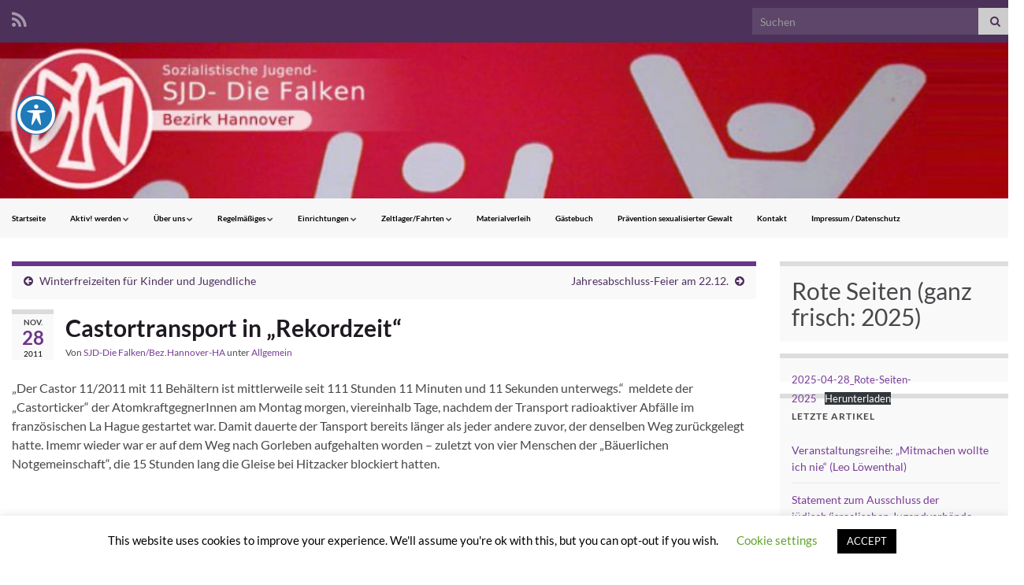

--- FILE ---
content_type: text/html; charset=UTF-8
request_url: https://www.falken-hannover.de/castortransport-in-rekordzeit/
body_size: 16919
content:
<!DOCTYPE html><!--[if IE 7]>
<html class="ie ie7" lang="de" prefix="og: http://ogp.me/ns#">
<![endif]-->
<!--[if IE 8]>
<html class="ie ie8" lang="de" prefix="og: http://ogp.me/ns#">
<![endif]-->
<!--[if !(IE 7) & !(IE 8)]><!-->
<html lang="de" prefix="og: http://ogp.me/ns#">
<!--<![endif]-->
<head>
<meta charset="UTF-8">
<meta http-equiv="X-UA-Compatible" content="IE=edge">
<meta name="viewport" content="width=device-width, initial-scale=1">
<title>Castortransport in &#8222;Rekordzeit&#8220; &#8211; Die Falken Hannover. Sozialistische Jugend Deutschland</title>
<meta name='robots' content='max-image-preview:large' />
<style>img:is([sizes="auto" i], [sizes^="auto," i]) { contain-intrinsic-size: 3000px 1500px }</style>
<link rel='dns-prefetch' href='//fonts.googleapis.com' />
<script type="text/javascript">
/* <![CDATA[ */
window._wpemojiSettings = {"baseUrl":"https:\/\/s.w.org\/images\/core\/emoji\/16.0.1\/72x72\/","ext":".png","svgUrl":"https:\/\/s.w.org\/images\/core\/emoji\/16.0.1\/svg\/","svgExt":".svg","source":{"concatemoji":"https:\/\/www.falken-hannover.de\/wp-includes\/js\/wp-emoji-release.min.js?ver=6.8.3"}};
/*! This file is auto-generated */
!function(s,n){var o,i,e;function c(e){try{var t={supportTests:e,timestamp:(new Date).valueOf()};sessionStorage.setItem(o,JSON.stringify(t))}catch(e){}}function p(e,t,n){e.clearRect(0,0,e.canvas.width,e.canvas.height),e.fillText(t,0,0);var t=new Uint32Array(e.getImageData(0,0,e.canvas.width,e.canvas.height).data),a=(e.clearRect(0,0,e.canvas.width,e.canvas.height),e.fillText(n,0,0),new Uint32Array(e.getImageData(0,0,e.canvas.width,e.canvas.height).data));return t.every(function(e,t){return e===a[t]})}function u(e,t){e.clearRect(0,0,e.canvas.width,e.canvas.height),e.fillText(t,0,0);for(var n=e.getImageData(16,16,1,1),a=0;a<n.data.length;a++)if(0!==n.data[a])return!1;return!0}function f(e,t,n,a){switch(t){case"flag":return n(e,"\ud83c\udff3\ufe0f\u200d\u26a7\ufe0f","\ud83c\udff3\ufe0f\u200b\u26a7\ufe0f")?!1:!n(e,"\ud83c\udde8\ud83c\uddf6","\ud83c\udde8\u200b\ud83c\uddf6")&&!n(e,"\ud83c\udff4\udb40\udc67\udb40\udc62\udb40\udc65\udb40\udc6e\udb40\udc67\udb40\udc7f","\ud83c\udff4\u200b\udb40\udc67\u200b\udb40\udc62\u200b\udb40\udc65\u200b\udb40\udc6e\u200b\udb40\udc67\u200b\udb40\udc7f");case"emoji":return!a(e,"\ud83e\udedf")}return!1}function g(e,t,n,a){var r="undefined"!=typeof WorkerGlobalScope&&self instanceof WorkerGlobalScope?new OffscreenCanvas(300,150):s.createElement("canvas"),o=r.getContext("2d",{willReadFrequently:!0}),i=(o.textBaseline="top",o.font="600 32px Arial",{});return e.forEach(function(e){i[e]=t(o,e,n,a)}),i}function t(e){var t=s.createElement("script");t.src=e,t.defer=!0,s.head.appendChild(t)}"undefined"!=typeof Promise&&(o="wpEmojiSettingsSupports",i=["flag","emoji"],n.supports={everything:!0,everythingExceptFlag:!0},e=new Promise(function(e){s.addEventListener("DOMContentLoaded",e,{once:!0})}),new Promise(function(t){var n=function(){try{var e=JSON.parse(sessionStorage.getItem(o));if("object"==typeof e&&"number"==typeof e.timestamp&&(new Date).valueOf()<e.timestamp+604800&&"object"==typeof e.supportTests)return e.supportTests}catch(e){}return null}();if(!n){if("undefined"!=typeof Worker&&"undefined"!=typeof OffscreenCanvas&&"undefined"!=typeof URL&&URL.createObjectURL&&"undefined"!=typeof Blob)try{var e="postMessage("+g.toString()+"("+[JSON.stringify(i),f.toString(),p.toString(),u.toString()].join(",")+"));",a=new Blob([e],{type:"text/javascript"}),r=new Worker(URL.createObjectURL(a),{name:"wpTestEmojiSupports"});return void(r.onmessage=function(e){c(n=e.data),r.terminate(),t(n)})}catch(e){}c(n=g(i,f,p,u))}t(n)}).then(function(e){for(var t in e)n.supports[t]=e[t],n.supports.everything=n.supports.everything&&n.supports[t],"flag"!==t&&(n.supports.everythingExceptFlag=n.supports.everythingExceptFlag&&n.supports[t]);n.supports.everythingExceptFlag=n.supports.everythingExceptFlag&&!n.supports.flag,n.DOMReady=!1,n.readyCallback=function(){n.DOMReady=!0}}).then(function(){return e}).then(function(){var e;n.supports.everything||(n.readyCallback(),(e=n.source||{}).concatemoji?t(e.concatemoji):e.wpemoji&&e.twemoji&&(t(e.twemoji),t(e.wpemoji)))}))}((window,document),window._wpemojiSettings);
/* ]]> */
</script>
<style id='wp-emoji-styles-inline-css' type='text/css'>
img.wp-smiley, img.emoji {
display: inline !important;
border: none !important;
box-shadow: none !important;
height: 1em !important;
width: 1em !important;
margin: 0 0.07em !important;
vertical-align: -0.1em !important;
background: none !important;
padding: 0 !important;
}
</style>
<!-- <link rel='stylesheet' id='wp-block-library-css' href='https://www.falken-hannover.de/wp-includes/css/dist/block-library/style.min.css?ver=6.8.3' type='text/css' media='all' /> -->
<link rel="stylesheet" type="text/css" href="//www.falken-hannover.de/wp-content/cache/wpfc-minified/8yz5ocye/abat2.css" media="all"/>
<style id='classic-theme-styles-inline-css' type='text/css'>
/*! This file is auto-generated */
.wp-block-button__link{color:#fff;background-color:#32373c;border-radius:9999px;box-shadow:none;text-decoration:none;padding:calc(.667em + 2px) calc(1.333em + 2px);font-size:1.125em}.wp-block-file__button{background:#32373c;color:#fff;text-decoration:none}
</style>
<style id='powerpress-player-block-style-inline-css' type='text/css'>
</style>
<style id='global-styles-inline-css' type='text/css'>
:root{--wp--preset--aspect-ratio--square: 1;--wp--preset--aspect-ratio--4-3: 4/3;--wp--preset--aspect-ratio--3-4: 3/4;--wp--preset--aspect-ratio--3-2: 3/2;--wp--preset--aspect-ratio--2-3: 2/3;--wp--preset--aspect-ratio--16-9: 16/9;--wp--preset--aspect-ratio--9-16: 9/16;--wp--preset--color--black: #000000;--wp--preset--color--cyan-bluish-gray: #abb8c3;--wp--preset--color--white: #ffffff;--wp--preset--color--pale-pink: #f78da7;--wp--preset--color--vivid-red: #cf2e2e;--wp--preset--color--luminous-vivid-orange: #ff6900;--wp--preset--color--luminous-vivid-amber: #fcb900;--wp--preset--color--light-green-cyan: #7bdcb5;--wp--preset--color--vivid-green-cyan: #00d084;--wp--preset--color--pale-cyan-blue: #8ed1fc;--wp--preset--color--vivid-cyan-blue: #0693e3;--wp--preset--color--vivid-purple: #9b51e0;--wp--preset--gradient--vivid-cyan-blue-to-vivid-purple: linear-gradient(135deg,rgba(6,147,227,1) 0%,rgb(155,81,224) 100%);--wp--preset--gradient--light-green-cyan-to-vivid-green-cyan: linear-gradient(135deg,rgb(122,220,180) 0%,rgb(0,208,130) 100%);--wp--preset--gradient--luminous-vivid-amber-to-luminous-vivid-orange: linear-gradient(135deg,rgba(252,185,0,1) 0%,rgba(255,105,0,1) 100%);--wp--preset--gradient--luminous-vivid-orange-to-vivid-red: linear-gradient(135deg,rgba(255,105,0,1) 0%,rgb(207,46,46) 100%);--wp--preset--gradient--very-light-gray-to-cyan-bluish-gray: linear-gradient(135deg,rgb(238,238,238) 0%,rgb(169,184,195) 100%);--wp--preset--gradient--cool-to-warm-spectrum: linear-gradient(135deg,rgb(74,234,220) 0%,rgb(151,120,209) 20%,rgb(207,42,186) 40%,rgb(238,44,130) 60%,rgb(251,105,98) 80%,rgb(254,248,76) 100%);--wp--preset--gradient--blush-light-purple: linear-gradient(135deg,rgb(255,206,236) 0%,rgb(152,150,240) 100%);--wp--preset--gradient--blush-bordeaux: linear-gradient(135deg,rgb(254,205,165) 0%,rgb(254,45,45) 50%,rgb(107,0,62) 100%);--wp--preset--gradient--luminous-dusk: linear-gradient(135deg,rgb(255,203,112) 0%,rgb(199,81,192) 50%,rgb(65,88,208) 100%);--wp--preset--gradient--pale-ocean: linear-gradient(135deg,rgb(255,245,203) 0%,rgb(182,227,212) 50%,rgb(51,167,181) 100%);--wp--preset--gradient--electric-grass: linear-gradient(135deg,rgb(202,248,128) 0%,rgb(113,206,126) 100%);--wp--preset--gradient--midnight: linear-gradient(135deg,rgb(2,3,129) 0%,rgb(40,116,252) 100%);--wp--preset--font-size--small: 14px;--wp--preset--font-size--medium: 20px;--wp--preset--font-size--large: 20px;--wp--preset--font-size--x-large: 42px;--wp--preset--font-size--tiny: 10px;--wp--preset--font-size--regular: 16px;--wp--preset--font-size--larger: 26px;--wp--preset--spacing--20: 0.44rem;--wp--preset--spacing--30: 0.67rem;--wp--preset--spacing--40: 1rem;--wp--preset--spacing--50: 1.5rem;--wp--preset--spacing--60: 2.25rem;--wp--preset--spacing--70: 3.38rem;--wp--preset--spacing--80: 5.06rem;--wp--preset--shadow--natural: 6px 6px 9px rgba(0, 0, 0, 0.2);--wp--preset--shadow--deep: 12px 12px 50px rgba(0, 0, 0, 0.4);--wp--preset--shadow--sharp: 6px 6px 0px rgba(0, 0, 0, 0.2);--wp--preset--shadow--outlined: 6px 6px 0px -3px rgba(255, 255, 255, 1), 6px 6px rgba(0, 0, 0, 1);--wp--preset--shadow--crisp: 6px 6px 0px rgba(0, 0, 0, 1);}:where(.is-layout-flex){gap: 0.5em;}:where(.is-layout-grid){gap: 0.5em;}body .is-layout-flex{display: flex;}.is-layout-flex{flex-wrap: wrap;align-items: center;}.is-layout-flex > :is(*, div){margin: 0;}body .is-layout-grid{display: grid;}.is-layout-grid > :is(*, div){margin: 0;}:where(.wp-block-columns.is-layout-flex){gap: 2em;}:where(.wp-block-columns.is-layout-grid){gap: 2em;}:where(.wp-block-post-template.is-layout-flex){gap: 1.25em;}:where(.wp-block-post-template.is-layout-grid){gap: 1.25em;}.has-black-color{color: var(--wp--preset--color--black) !important;}.has-cyan-bluish-gray-color{color: var(--wp--preset--color--cyan-bluish-gray) !important;}.has-white-color{color: var(--wp--preset--color--white) !important;}.has-pale-pink-color{color: var(--wp--preset--color--pale-pink) !important;}.has-vivid-red-color{color: var(--wp--preset--color--vivid-red) !important;}.has-luminous-vivid-orange-color{color: var(--wp--preset--color--luminous-vivid-orange) !important;}.has-luminous-vivid-amber-color{color: var(--wp--preset--color--luminous-vivid-amber) !important;}.has-light-green-cyan-color{color: var(--wp--preset--color--light-green-cyan) !important;}.has-vivid-green-cyan-color{color: var(--wp--preset--color--vivid-green-cyan) !important;}.has-pale-cyan-blue-color{color: var(--wp--preset--color--pale-cyan-blue) !important;}.has-vivid-cyan-blue-color{color: var(--wp--preset--color--vivid-cyan-blue) !important;}.has-vivid-purple-color{color: var(--wp--preset--color--vivid-purple) !important;}.has-black-background-color{background-color: var(--wp--preset--color--black) !important;}.has-cyan-bluish-gray-background-color{background-color: var(--wp--preset--color--cyan-bluish-gray) !important;}.has-white-background-color{background-color: var(--wp--preset--color--white) !important;}.has-pale-pink-background-color{background-color: var(--wp--preset--color--pale-pink) !important;}.has-vivid-red-background-color{background-color: var(--wp--preset--color--vivid-red) !important;}.has-luminous-vivid-orange-background-color{background-color: var(--wp--preset--color--luminous-vivid-orange) !important;}.has-luminous-vivid-amber-background-color{background-color: var(--wp--preset--color--luminous-vivid-amber) !important;}.has-light-green-cyan-background-color{background-color: var(--wp--preset--color--light-green-cyan) !important;}.has-vivid-green-cyan-background-color{background-color: var(--wp--preset--color--vivid-green-cyan) !important;}.has-pale-cyan-blue-background-color{background-color: var(--wp--preset--color--pale-cyan-blue) !important;}.has-vivid-cyan-blue-background-color{background-color: var(--wp--preset--color--vivid-cyan-blue) !important;}.has-vivid-purple-background-color{background-color: var(--wp--preset--color--vivid-purple) !important;}.has-black-border-color{border-color: var(--wp--preset--color--black) !important;}.has-cyan-bluish-gray-border-color{border-color: var(--wp--preset--color--cyan-bluish-gray) !important;}.has-white-border-color{border-color: var(--wp--preset--color--white) !important;}.has-pale-pink-border-color{border-color: var(--wp--preset--color--pale-pink) !important;}.has-vivid-red-border-color{border-color: var(--wp--preset--color--vivid-red) !important;}.has-luminous-vivid-orange-border-color{border-color: var(--wp--preset--color--luminous-vivid-orange) !important;}.has-luminous-vivid-amber-border-color{border-color: var(--wp--preset--color--luminous-vivid-amber) !important;}.has-light-green-cyan-border-color{border-color: var(--wp--preset--color--light-green-cyan) !important;}.has-vivid-green-cyan-border-color{border-color: var(--wp--preset--color--vivid-green-cyan) !important;}.has-pale-cyan-blue-border-color{border-color: var(--wp--preset--color--pale-cyan-blue) !important;}.has-vivid-cyan-blue-border-color{border-color: var(--wp--preset--color--vivid-cyan-blue) !important;}.has-vivid-purple-border-color{border-color: var(--wp--preset--color--vivid-purple) !important;}.has-vivid-cyan-blue-to-vivid-purple-gradient-background{background: var(--wp--preset--gradient--vivid-cyan-blue-to-vivid-purple) !important;}.has-light-green-cyan-to-vivid-green-cyan-gradient-background{background: var(--wp--preset--gradient--light-green-cyan-to-vivid-green-cyan) !important;}.has-luminous-vivid-amber-to-luminous-vivid-orange-gradient-background{background: var(--wp--preset--gradient--luminous-vivid-amber-to-luminous-vivid-orange) !important;}.has-luminous-vivid-orange-to-vivid-red-gradient-background{background: var(--wp--preset--gradient--luminous-vivid-orange-to-vivid-red) !important;}.has-very-light-gray-to-cyan-bluish-gray-gradient-background{background: var(--wp--preset--gradient--very-light-gray-to-cyan-bluish-gray) !important;}.has-cool-to-warm-spectrum-gradient-background{background: var(--wp--preset--gradient--cool-to-warm-spectrum) !important;}.has-blush-light-purple-gradient-background{background: var(--wp--preset--gradient--blush-light-purple) !important;}.has-blush-bordeaux-gradient-background{background: var(--wp--preset--gradient--blush-bordeaux) !important;}.has-luminous-dusk-gradient-background{background: var(--wp--preset--gradient--luminous-dusk) !important;}.has-pale-ocean-gradient-background{background: var(--wp--preset--gradient--pale-ocean) !important;}.has-electric-grass-gradient-background{background: var(--wp--preset--gradient--electric-grass) !important;}.has-midnight-gradient-background{background: var(--wp--preset--gradient--midnight) !important;}.has-small-font-size{font-size: var(--wp--preset--font-size--small) !important;}.has-medium-font-size{font-size: var(--wp--preset--font-size--medium) !important;}.has-large-font-size{font-size: var(--wp--preset--font-size--large) !important;}.has-x-large-font-size{font-size: var(--wp--preset--font-size--x-large) !important;}
:where(.wp-block-post-template.is-layout-flex){gap: 1.25em;}:where(.wp-block-post-template.is-layout-grid){gap: 1.25em;}
:where(.wp-block-columns.is-layout-flex){gap: 2em;}:where(.wp-block-columns.is-layout-grid){gap: 2em;}
:root :where(.wp-block-pullquote){font-size: 1.5em;line-height: 1.6;}
</style>
<!-- <link rel='stylesheet' id='acwp-main-css-css' href='https://www.falken-hannover.de/wp-content/plugins/accessible-poetry/assets/css/main.css?ver=6.8.3' type='text/css' media='all' /> -->
<link rel="stylesheet" type="text/css" href="//www.falken-hannover.de/wp-content/cache/wpfc-minified/pfxdje2/abat2.css" media="all"/>
<link rel='stylesheet' id='acwp-mdi-css' href='https://fonts.googleapis.com/icon?family=Material+Icons&#038;ver=6.8.3' type='text/css' media='all' />
<!-- <link rel='stylesheet' id='cookie-law-info-css' href='https://www.falken-hannover.de/wp-content/plugins/cookie-law-info/legacy/public/css/cookie-law-info-public.css?ver=3.3.6' type='text/css' media='all' /> -->
<!-- <link rel='stylesheet' id='cookie-law-info-gdpr-css' href='https://www.falken-hannover.de/wp-content/plugins/cookie-law-info/legacy/public/css/cookie-law-info-gdpr.css?ver=3.3.6' type='text/css' media='all' /> -->
<!-- <link rel='stylesheet' id='bootstrap-css' href='https://www.falken-hannover.de/wp-content/themes/graphene/bootstrap/css/bootstrap.min.css?ver=6.8.3' type='text/css' media='all' /> -->
<!-- <link rel='stylesheet' id='font-awesome-css' href='https://www.falken-hannover.de/wp-content/themes/graphene/fonts/font-awesome/css/font-awesome.min.css?ver=6.8.3' type='text/css' media='all' /> -->
<link rel="stylesheet" type="text/css" href="//www.falken-hannover.de/wp-content/cache/wpfc-minified/kayfevmv/abat2.css" media="all"/>
<!-- <link rel='stylesheet' id='graphene-css' href='https://www.falken-hannover.de/wp-content/themes/graphene/style.css?ver=2.9.4' type='text/css' media='screen' /> -->
<link rel="stylesheet" type="text/css" href="//www.falken-hannover.de/wp-content/cache/wpfc-minified/9hnl1q0b/abat2.css" media="screen"/>
<!-- <link rel='stylesheet' id='graphene-responsive-css' href='https://www.falken-hannover.de/wp-content/themes/graphene/responsive.css?ver=2.9.4' type='text/css' media='all' /> -->
<!-- <link rel='stylesheet' id='graphene-blocks-css' href='https://www.falken-hannover.de/wp-content/themes/graphene/blocks.css?ver=2.9.4' type='text/css' media='all' /> -->
<link rel="stylesheet" type="text/css" href="//www.falken-hannover.de/wp-content/cache/wpfc-minified/q8gskj73/abat2.css" media="all"/>
<script type="text/javascript" src="https://www.falken-hannover.de/wp-includes/js/jquery/jquery.min.js?ver=3.7.1" id="jquery-core-js"></script>
<script type="text/javascript" src="https://www.falken-hannover.de/wp-includes/js/jquery/jquery-migrate.min.js?ver=3.4.1" id="jquery-migrate-js"></script>
<script type="text/javascript" id="cookie-law-info-js-extra">
/* <![CDATA[ */
var Cli_Data = {"nn_cookie_ids":[],"cookielist":[],"non_necessary_cookies":[],"ccpaEnabled":"","ccpaRegionBased":"","ccpaBarEnabled":"","strictlyEnabled":["necessary","obligatoire"],"ccpaType":"gdpr","js_blocking":"","custom_integration":"","triggerDomRefresh":"","secure_cookies":""};
var cli_cookiebar_settings = {"animate_speed_hide":"500","animate_speed_show":"500","background":"#FFF","border":"#b1a6a6c2","border_on":"","button_1_button_colour":"#000","button_1_button_hover":"#000000","button_1_link_colour":"#fff","button_1_as_button":"1","button_1_new_win":"","button_2_button_colour":"#333","button_2_button_hover":"#292929","button_2_link_colour":"#444","button_2_as_button":"","button_2_hidebar":"","button_3_button_colour":"#000","button_3_button_hover":"#000000","button_3_link_colour":"#fff","button_3_as_button":"1","button_3_new_win":"","button_4_button_colour":"#000","button_4_button_hover":"#000000","button_4_link_colour":"#62a329","button_4_as_button":"","button_7_button_colour":"#61a229","button_7_button_hover":"#4e8221","button_7_link_colour":"#fff","button_7_as_button":"1","button_7_new_win":"","font_family":"inherit","header_fix":"","notify_animate_hide":"1","notify_animate_show":"","notify_div_id":"#cookie-law-info-bar","notify_position_horizontal":"right","notify_position_vertical":"bottom","scroll_close":"","scroll_close_reload":"","accept_close_reload":"","reject_close_reload":"","showagain_tab":"1","showagain_background":"#fff","showagain_border":"#000","showagain_div_id":"#cookie-law-info-again","showagain_x_position":"100px","text":"#000","show_once_yn":"","show_once":"10000","logging_on":"","as_popup":"","popup_overlay":"1","bar_heading_text":"","cookie_bar_as":"banner","popup_showagain_position":"bottom-right","widget_position":"left"};
var log_object = {"ajax_url":"https:\/\/www.falken-hannover.de\/wp-admin\/admin-ajax.php"};
/* ]]> */
</script>
<script type="text/javascript" src="https://www.falken-hannover.de/wp-content/plugins/cookie-law-info/legacy/public/js/cookie-law-info-public.js?ver=3.3.6" id="cookie-law-info-js"></script>
<script type="text/javascript" src="https://www.falken-hannover.de/wp-content/themes/graphene/bootstrap/js/bootstrap.min.js?ver=2.9.4" id="bootstrap-js"></script>
<script type="text/javascript" src="https://www.falken-hannover.de/wp-content/themes/graphene/js/bootstrap-hover-dropdown/bootstrap-hover-dropdown.min.js?ver=2.9.4" id="bootstrap-hover-dropdown-js"></script>
<script type="text/javascript" src="https://www.falken-hannover.de/wp-content/themes/graphene/js/bootstrap-submenu/bootstrap-submenu.min.js?ver=2.9.4" id="bootstrap-submenu-js"></script>
<script type="text/javascript" src="https://www.falken-hannover.de/wp-content/themes/graphene/js/jquery.infinitescroll.min.js?ver=2.9.4" id="infinite-scroll-js"></script>
<script type="text/javascript" id="graphene-js-extra">
/* <![CDATA[ */
var grapheneJS = {"siteurl":"https:\/\/www.falken-hannover.de","ajaxurl":"https:\/\/www.falken-hannover.de\/wp-admin\/admin-ajax.php","templateUrl":"https:\/\/www.falken-hannover.de\/wp-content\/themes\/graphene","isSingular":"1","enableStickyMenu":"","shouldShowComments":"1","commentsOrder":"newest","sliderDisable":"","sliderInterval":"7000","infScrollBtnLbl":"Mehr laden","infScrollOn":"","infScrollCommentsOn":"","totalPosts":"1","postsPerPage":"10","isPageNavi":"","infScrollMsgText":"Rufe window.grapheneInfScrollItemsPerPage weiteren Beitrag von window.grapheneInfScrollItemsLeft ab ...","infScrollMsgTextPlural":"Rufe window.grapheneInfScrollItemsPerPage weitere Beitr\u00e4ge von window.grapheneInfScrollItemsLeft ab ...","infScrollFinishedText":"Alles geladen!","commentsPerPage":"50","totalComments":"0","infScrollCommentsMsg":"Lade window.grapheneInfScrollCommentsPerPage von window.grapheneInfScrollCommentsLeft Kommentaren.","infScrollCommentsMsgPlural":"Lade window.grapheneInfScrollCommentsPerPage von window.grapheneInfScrollCommentsLeft Kommentaren.","infScrollCommentsFinishedMsg":"Alle Kommentare geladen!","disableLiveSearch":"1","txtNoResult":"Es wurde kein Ergebnis gefunden.","isMasonry":""};
/* ]]> */
</script>
<script type="text/javascript" src="https://www.falken-hannover.de/wp-content/themes/graphene/js/graphene.js?ver=2.9.4" id="graphene-js"></script>
<link rel="https://api.w.org/" href="https://www.falken-hannover.de/wp-json/" /><link rel="alternate" title="JSON" type="application/json" href="https://www.falken-hannover.de/wp-json/wp/v2/posts/1325" /><link rel="EditURI" type="application/rsd+xml" title="RSD" href="https://www.falken-hannover.de/xmlrpc.php?rsd" />
<meta name="generator" content="WordPress 6.8.3" />
<link rel="canonical" href="https://www.falken-hannover.de/castortransport-in-rekordzeit/" />
<link rel='shortlink' href='https://www.falken-hannover.de/?p=1325' />
<link rel="alternate" title="oEmbed (JSON)" type="application/json+oembed" href="https://www.falken-hannover.de/wp-json/oembed/1.0/embed?url=https%3A%2F%2Fwww.falken-hannover.de%2Fcastortransport-in-rekordzeit%2F" />
<link rel="alternate" title="oEmbed (XML)" type="text/xml+oembed" href="https://www.falken-hannover.de/wp-json/oembed/1.0/embed?url=https%3A%2F%2Fwww.falken-hannover.de%2Fcastortransport-in-rekordzeit%2F&#038;format=xml" />
<script type="text/javascript"><!--
function powerpress_pinw(pinw_url){window.open(pinw_url, 'PowerPressPlayer','toolbar=0,status=0,resizable=1,width=460,height=320');	return false;}
//-->
// tabnab protection
window.addEventListener('load', function () {
// make all links have rel="noopener noreferrer"
document.querySelectorAll('a[target="_blank"]').forEach(link => {
link.setAttribute('rel', 'noopener noreferrer');
});
});
</script>
<style type="text/css">
@font-face{ font-family: 'Lato'; font-style: normal; font-weight: 400; src: local('Lato Regular'), local('Lato-Regular'), url(https://www.falken-hannover.de/wp-content/themes/graphene/fonts/Lato/Lato-Regular.woff2) format('woff2'); unicode-range: U+0000-00FF, U+0131, U+0152-0153, U+02BB-02BC, U+02C6, U+02DA, U+02DC, U+2000-206F, U+2074, U+20AC, U+2122, U+2191, U+2193, U+2212, U+2215, U+FEFF, U+FFFD; font-display: swap; }@font-face{ font-family: 'Lato'; font-style: italic; font-weight: 400; src: local('Lato Italic'), local('Lato-Italic'), url(https://www.falken-hannover.de/wp-content/themes/graphene/fonts/Lato/Lato-Italic.woff2) format('woff2'); unicode-range: U+0000-00FF, U+0131, U+0152-0153, U+02BB-02BC, U+02C6, U+02DA, U+02DC, U+2000-206F, U+2074, U+20AC, U+2122, U+2191, U+2193, U+2212, U+2215, U+FEFF, U+FFFD; font-display: swap; }@font-face{ font-family: 'Lato'; font-style: normal; font-weight: 700; src: local('Lato Bold'), local('Lato-Bold'), url(https://www.falken-hannover.de/wp-content/themes/graphene/fonts/Lato/Lato-Bold.woff2) format('woff2'); unicode-range: U+0000-00FF, U+0131, U+0152-0153, U+02BB-02BC, U+02C6, U+02DA, U+02DC, U+2000-206F, U+2074, U+20AC, U+2122, U+2191, U+2193, U+2212, U+2215, U+FEFF, U+FFFD; font-display: swap; }@font-face{ font-family: 'Lato'; font-style: italic; font-weight: 700; src: local('Lato Bold Italic'), local('Lato-Bold-Italic'), url(https://www.falken-hannover.de/wp-content/themes/graphene/fonts/Lato/Lato-BoldItalic.woff2) format('woff2'); unicode-range: U+0000-00FF, U+0131, U+0152-0153, U+02BB-02BC, U+02C6, U+02DA, U+02DC, U+2000-206F, U+2074, U+20AC, U+2122, U+2191, U+2193, U+2212, U+2215, U+FEFF, U+FFFD; font-display: swap; }
</style>
<style type="text/css">
.navbar {background: #f7f7f7} @media only screen and (max-width: 768px){ #mega-menu-wrap-Header-Menu .mega-menu-toggle + #mega-menu-Header-Menu {background: #f7f7f7} }.navbar-inverse .nav > li > a, #mega-menu-wrap-Header-Menu #mega-menu-Header-Menu > li.mega-menu-item > a.mega-menu-link, .navbar #top_search .searchform input {color: #333333}.navbar #header-menu-wrap .nav li:focus, .navbar #header-menu-wrap .nav li:hover, .navbar #header-menu-wrap .nav li.current-menu-item, .navbar #header-menu-wrap .nav li.current-menu-ancestor, .navbar #header-menu-wrap .dropdown-menu li, .navbar #header-menu-wrap .dropdown-menu > li > a:focus, .navbar #header-menu-wrap .dropdown-menu > li > a:hover, .navbar #header-menu-wrap .dropdown-menu > .active > a, .navbar #header-menu-wrap .dropdown-menu > .active > a:focus, .navbar #header-menu-wrap .dropdown-menu > .active > a:hover, .navbar #header-menu-wrap .navbar-nav>.open>a, .navbar #header-menu-wrap .navbar-nav>.open>a:focus, .navbar #header-menu-wrap .navbar-nav>.open>a:hover, .navbar .navbar-nav>.active>a, .navbar .navbar-nav>.active>a:focus, .navbar .navbar-nav>.active>a:hover, #header-menu-wrap #mega-menu-wrap-Header-Menu #mega-menu-Header-Menu li.mega-current-menu-item, #header-menu-wrap #mega-menu-wrap-Header-Menu #mega-menu-Header-Menu > li.mega-menu-item > a.mega-menu-link:hover, #header-menu-wrap #mega-menu-wrap-Header-Menu #mega-menu-Header-Menu > li.mega-toggle-on > a.mega-menu-link, #header-menu-wrap #mega-menu-wrap-Header-Menu #mega-menu-Header-Menu > li.mega-current-menu-item > a.mega-menu-link {background: #dd3333}.navbar #header-menu-wrap .nav ul li a, .navbar #header-menu-wrap .nav ul li a {color: #e6dcea}.sidebar .sidebar-wrap {background-color: #f9f9f9; border-color: #dddddd}.header_title, .header_title a, .header_title a:visited, .header_title a:hover, .header_desc {color:#blank}.carousel, .carousel .item{height:400px}@media (max-width: 991px) {.carousel, .carousel .item{height:250px}}#header{max-height:198px}@media (min-width: 1200px) {.container {width:1300px}}
</style>
<script type="application/ld+json">{"@context":"http:\/\/schema.org","@type":"Article","mainEntityOfPage":"https:\/\/www.falken-hannover.de\/castortransport-in-rekordzeit\/","publisher":{"@type":"Organization","name":"Die Falken Hannover. Sozialistische Jugend Deutschland"},"headline":"Castortransport in &#8222;Rekordzeit&#8220;","datePublished":"2011-11-28T15:10:57+00:00","dateModified":"2011-11-28T15:41:48+00:00","description":"\"Der Castor 11\/2011 mit 11 Beh\u00e4ltern ist mittlerweile seit 111 Stunden 11 Minuten und 11 Sekunden unterwegs.\"\u00a0 meldete der \"Castorticker\" der AtomkraftgegnerInnen am Montag morgen, viereinhalb Tage, nachdem der Transport radioaktiver Abf\u00e4lle im franz\u00f6sischen La Hague gestartet war. Damit dauerte der Tansport bereits l\u00e4nger als jeder andere zuvor, der denselben Weg zur\u00fcckgelegt hatte. Imemr wieder ...","author":{"@type":"Person","name":"SJD-Die Falken\/Bez.Hannover-HA"}}</script>
<style type="text/css" id="custom-background-css">
body.custom-background { background-image: url("https://www.falken-hannover.de/wp-content/uploads/2020/04/Luftballons.jpg"); background-position: center top; background-size: cover; background-repeat: no-repeat; background-attachment: fixed; }
</style>
<meta property="og:type" content="article" />
<meta property="og:title" content="Castortransport in &#8222;Rekordzeit&#8220;" />
<meta property="og:url" content="https://www.falken-hannover.de/castortransport-in-rekordzeit/" />
<meta property="og:site_name" content="Die Falken Hannover. Sozialistische Jugend Deutschland" />
<meta property="og:description" content="&quot;Der Castor 11/2011 mit 11 Behältern ist mittlerweile seit 111 Stunden 11 Minuten und 11 Sekunden unterwegs.&quot;  meldete der &quot;Castorticker&quot; der AtomkraftgegnerInnen am Montag morgen, viereinhalb Tage, nachdem der Transport radioaktiver Abfälle im französischen La Hague gestartet war. Damit dauerte der Tansport bereits länger als jeder andere zuvor, der denselben Weg zurückgelegt hatte. Imemr wieder ..." />
<meta property="og:updated_time" content="2011-11-28T15:41:48+00:00" />
<meta property="article:modified_time" content="2011-11-28T15:41:48+00:00" />
<meta property="article:published_time" content="2011-11-28T15:10:57+00:00" />
<style type="text/css" id="wp-custom-css">
.navbar .nav > li > a {
min-height: 50px;
padding: 15px;
box-sizing: border-box;
font-weight: 600;
font-size: 10px;
color: #000000;
}		</style>
</head>
<body class="wp-singular post-template-default single single-post postid-1325 single-format-standard custom-background wp-embed-responsive wp-theme-graphene acwp-readable-arial layout-boxed two_col_left two-columns singular">
<div class="container boxed-wrapper">
<div id="top-bar" class="row clearfix top-bar ">
<div class="col-md-12 top-bar-items">
<ul class="social-profiles">
<li class="social-profile social-profile-rss">
<a href="https://www.falken-hannover.de/feed/" title="Subscribe to Die Falken Hannover. Sozialistische Jugend Deutschland&#039;s RSS feed" id="social-id-1" class="mysocial social-rss">
<i class="fa fa-rss"></i>
</a>
</li>
</ul>
<button type="button" class="search-toggle navbar-toggle collapsed" data-toggle="collapse" data-target="#top_search">
<span class="sr-only">Suchbox umschalten</span>
<i class="fa fa-search-plus"></i>
</button>
<div id="top_search" class="top-search-form">
<form class="searchform" method="get" action="https://www.falken-hannover.de">
<div class="input-group">
<div class="form-group live-search-input">
<label for="s" class="screen-reader-text">Search for:</label>
<input type="text" id="s" name="s" class="form-control" placeholder="Suchen">
</div>
<span class="input-group-btn">
<button class="btn btn-default" type="submit"><i class="fa fa-search"></i></button>
</span>
</div>
</form>                                                                            </div>
</div>
</div>
<div id="header" class="row">
<img width="960" height="198" src="https://www.falken-hannover.de/wp-content/uploads/2020/04/cropped-cropped-entwurf211.jpg" class="attachment-1300x198 size-1300x198" alt="cropped-cropped-entwurf211.jpg" title="cropped-cropped-entwurf211.jpg" decoding="async" fetchpriority="high" srcset="https://www.falken-hannover.de/wp-content/uploads/2020/04/cropped-cropped-entwurf211.jpg 960w, https://www.falken-hannover.de/wp-content/uploads/2020/04/cropped-cropped-entwurf211-300x62.jpg 300w, https://www.falken-hannover.de/wp-content/uploads/2020/04/cropped-cropped-entwurf211-768x158.jpg 768w" sizes="(max-width: 960px) 100vw, 960px" />                
</div>
<nav class="navbar row navbar-inverse">
<div class="navbar-header align-center">
<button type="button" class="navbar-toggle collapsed" data-toggle="collapse" data-target="#header-menu-wrap, #secondary-menu-wrap">
<span class="sr-only">Navigation umschalten</span>
<span class="icon-bar"></span>
<span class="icon-bar"></span>
<span class="icon-bar"></span>
</button>
<p class="header_title mobile-only">
<a href="https://www.falken-hannover.de" title="Zurück zur Startseite">                                Die Falken Hannover. Sozialistische Jugend Deutschland                            </a>                        </p>
</div>
<div class="collapse navbar-collapse" id="header-menu-wrap">
<ul id="header-menu" class="nav navbar-nav flip"><li id="menu-item-18" class="menu-item menu-item-type-custom menu-item-object-custom menu-item-home menu-item-18"><a href="https://www.falken-hannover.de/">Startseite</a></li>
<li id="menu-item-269" class="menu-item menu-item-type-post_type menu-item-object-page menu-item-has-children menu-item-269"><a href="https://www.falken-hannover.de/aktiv-werden/" class="dropdown-toggle" data-toggle="dropdown" data-submenu="1" data-depth="10" data-hover="dropdown" data-delay="0">Aktiv! werden <i class="fa fa-chevron-down"></i></a>
<ul class="dropdown-menu">
<li id="menu-item-304" class="menu-item menu-item-type-post_type menu-item-object-page menu-item-304"><a href="https://www.falken-hannover.de/aktiv-werden/beitreten/">Beitreten</a></li>
<li id="menu-item-309" class="menu-item menu-item-type-post_type menu-item-object-page menu-item-309"><a href="https://www.falken-hannover.de/aktiv-werden/307-2/">Fördern</a></li>
<li id="menu-item-51" class="menu-item menu-item-type-post_type menu-item-object-page menu-item-51"><a href="https://www.falken-hannover.de/uber-uns/satzung/" class="has-desc">Satzung</a></li>
</ul>
</li>
<li id="menu-item-23" class="menu-item menu-item-type-post_type menu-item-object-page menu-item-has-children menu-item-23"><a href="https://www.falken-hannover.de/uber-uns/" class="dropdown-toggle has-desc" data-toggle="dropdown" data-submenu="1" data-depth="10" data-hover="dropdown" data-delay="0">Über uns <i class="fa fa-chevron-down"></i></a>
<ul class="dropdown-menu">
<li id="menu-item-24" class="menu-item menu-item-type-post_type menu-item-object-page menu-item-24"><a href="https://www.falken-hannover.de/uber-uns/grundsatze/" class="has-desc">Grundsätze</a></li>
<li id="menu-item-46" class="menu-item menu-item-type-post_type menu-item-object-page menu-item-46"><a href="https://www.falken-hannover.de/uber-uns/geschichte/">Geschichte</a></li>
<li id="menu-item-346" class="menu-item menu-item-type-post_type menu-item-object-page menu-item-346"><a href="https://www.falken-hannover.de/uber-uns/positionen-des-bezirks-und-bundesverbandes/" class="has-desc">Positionen des Bezirks- und Bundesverbandes</a></li>
<li id="menu-item-25" class="menu-item menu-item-type-post_type menu-item-object-page menu-item-25"><a href="https://www.falken-hannover.de/uber-uns/gremien/">Gremien</a></li>
</ul>
</li>
<li id="menu-item-54" class="menu-item menu-item-type-post_type menu-item-object-page menu-item-has-children menu-item-54"><a href="https://www.falken-hannover.de/mitmachen/" class="dropdown-toggle" data-toggle="dropdown" data-submenu="1" data-depth="10" data-hover="dropdown" data-delay="0">Regelmäßiges <i class="fa fa-chevron-down"></i></a>
<ul class="dropdown-menu">
<li id="menu-item-175" class="menu-item menu-item-type-post_type menu-item-object-page menu-item-175"><a href="https://www.falken-hannover.de/mitmachen/arbeitskreis-esskultur/" class="has-desc">Arbeitskreis Esskultur <span class="desc">folgt…</span></a></li>
<li id="menu-item-5979" class="menu-item menu-item-type-post_type menu-item-object-page menu-item-has-children menu-item-5979 dropdown-submenu"><a href="https://www.falken-hannover.de/mitmachen/regelmaessige-rofa-gruppe-hannover/">Regelmäßige RoFa-Gruppe Hannover <i class="fa fa-chevron-right"></i></a>
<ul class="dropdown-menu">
<li id="menu-item-5975" class="menu-item menu-item-type-post_type menu-item-object-page menu-item-5975"><a href="https://www.falken-hannover.de/mitmachen/regelmaessige-rofa-gruppe-hannover/autofreie-stadt-hannover/">Autofreie Stadt Hannover</a></li>
</ul>
</li>
<li id="menu-item-5605" class="menu-item menu-item-type-post_type menu-item-object-page menu-item-5605"><a href="https://www.falken-hannover.de/zeltlagerfahrten/regelmaessige-sj-fahrten/">Regelmäßige SJ-Fahrten</a></li>
<li id="menu-item-5584" class="menu-item menu-item-type-post_type menu-item-object-page menu-item-5584"><a href="https://www.falken-hannover.de/zeltlagerfahrten/regelmaessige-rofa-fahrten/">Regelmäßige, bezirksweite RoFa-Fahrten</a></li>
<li id="menu-item-177" class="menu-item menu-item-type-post_type menu-item-object-page menu-item-177"><a href="https://www.falken-hannover.de/mitmachen/politik-satt/" class="has-desc">UB-Aktiven-Plenum: Jeden Freitag, 16 Uhr online <span class="desc">folgt…</span></a></li>
<li id="menu-item-4989" class="menu-item menu-item-type-post_type menu-item-object-page menu-item-4989"><a href="https://www.falken-hannover.de/mitmachen/podcast-rot-ist-mehr-als-eine-farbe/">Podcast: Rot ist mehr als eine Farbe!</a></li>
</ul>
</li>
<li id="menu-item-67" class="menu-item menu-item-type-post_type menu-item-object-page menu-item-has-children menu-item-67"><a href="https://www.falken-hannover.de/einrichtungen/" class="dropdown-toggle" data-toggle="dropdown" data-submenu="1" data-depth="10" data-hover="dropdown" data-delay="0">Einrichtungen <i class="fa fa-chevron-down"></i></a>
<ul class="dropdown-menu">
<li id="menu-item-89" class="menu-item menu-item-type-post_type menu-item-object-page menu-item-89"><a href="https://www.falken-hannover.de/einrichtungen/jz-lister-turm/" class="has-desc">JZ Lister Turm</a></li>
<li id="menu-item-90" class="menu-item menu-item-type-post_type menu-item-object-page menu-item-90"><a href="https://www.falken-hannover.de/einrichtungen/jt-anderten/" class="has-desc">JT Anderten</a></li>
<li id="menu-item-91" class="menu-item menu-item-type-post_type menu-item-object-page menu-item-91"><a href="https://www.falken-hannover.de/einrichtungen/jz-wettbergen/" class="has-desc">JZ Wettbergen</a></li>
<li id="menu-item-87" class="menu-item menu-item-type-post_type menu-item-object-page menu-item-87"><a href="https://www.falken-hannover.de/einrichtungen/falkenhaus-burgdorf/" class="has-desc">Falkenhaus Burgdorf</a></li>
<li id="menu-item-88" class="menu-item menu-item-type-post_type menu-item-object-page menu-item-88"><a href="https://www.falken-hannover.de/einrichtungen/bauwagentreff-wettbergen/" class="has-desc">Bauwagentreff Wettbergen</a></li>
<li id="menu-item-86" class="menu-item menu-item-type-post_type menu-item-object-page menu-item-86"><a href="https://www.falken-hannover.de/einrichtungen/mobired/" class="has-desc">MOBiRED</a></li>
</ul>
</li>
<li id="menu-item-38" class="menu-item menu-item-type-post_type menu-item-object-page menu-item-has-children menu-item-38"><a href="https://www.falken-hannover.de/zeltlagerfahrten/" class="dropdown-toggle" data-toggle="dropdown" data-submenu="1" data-depth="10" data-hover="dropdown" data-delay="0">Zeltlager/Fahrten <i class="fa fa-chevron-down"></i></a>
<ul class="dropdown-menu">
<li id="menu-item-4971" class="menu-item menu-item-type-post_type menu-item-object-page menu-item-4971"><a href="https://www.falken-hannover.de/zeltlagerfahrten/f-zeltlager-2020/">F-Zeltlager 2022</a></li>
<li id="menu-item-4972" class="menu-item menu-item-type-post_type menu-item-object-page menu-item-4972"><a href="https://www.falken-hannover.de/zeltlagerfahrten/sj-zeltlager-2020/">RoFa &#038; SJ-Zeltlager 2022</a></li>
<li id="menu-item-5583" class="menu-item menu-item-type-post_type menu-item-object-page menu-item-5583"><a href="https://www.falken-hannover.de/zeltlagerfahrten/regelmaessige-rofa-fahrten/">Regelmäßige RoFa-Fahrten</a></li>
<li id="menu-item-5604" class="menu-item menu-item-type-post_type menu-item-object-page menu-item-5604"><a href="https://www.falken-hannover.de/zeltlagerfahrten/regelmaessige-sj-fahrten/">Regelmäßige SJ-Fahrten</a></li>
<li id="menu-item-4970" class="menu-item menu-item-type-post_type menu-item-object-page menu-item-4970"><a href="https://www.falken-hannover.de/zeltlagerfahrten/zeltlagerpat_innenschaften/">Zeltlagerpat*innenschaften</a></li>
</ul>
</li>
<li id="menu-item-411" class="menu-item menu-item-type-post_type menu-item-object-page menu-item-411"><a href="https://www.falken-hannover.de/materialverleih/" class="has-desc">Materialverleih</a></li>
<li id="menu-item-407" class="menu-item menu-item-type-post_type menu-item-object-page menu-item-407"><a href="https://www.falken-hannover.de/aktiv-werden/gastebuch/" class="has-desc">Gästebuch</a></li>
<li id="menu-item-4590" class="menu-item menu-item-type-post_type menu-item-object-page menu-item-4590"><a href="https://www.falken-hannover.de/praevention-sexualisierter-gewalt/">Prävention sexualisierter Gewalt</a></li>
<li id="menu-item-428" class="menu-item menu-item-type-post_type menu-item-object-page menu-item-428"><a href="https://www.falken-hannover.de/kontakt/" class="has-desc">Kontakt</a></li>
<li id="menu-item-429" class="menu-item menu-item-type-post_type menu-item-object-page menu-item-429"><a href="https://www.falken-hannover.de/impressum/" class="has-desc">Impressum / Datenschutz</a></li>
</ul>                        
</div>
</nav>
<div id="content" class="clearfix hfeed row">
<div id="content-main" class="clearfix content-main col-md-9">
<div class="post-nav post-nav-top clearfix">
<p class="previous col-sm-6"><i class="fa fa-arrow-circle-left"></i> <a href="https://www.falken-hannover.de/winterfreizeiten-fur-kinder-und-jugendliche/" rel="prev">Winterfreizeiten für Kinder und Jugendliche</a></p>			<p class="next-post col-sm-6"><a href="https://www.falken-hannover.de/jahresabschluss-feier-am-22-12/" rel="next">Jahresabschluss-Feier am 22.12.</a> <i class="fa fa-arrow-circle-right"></i></p>					</div>
<div id="post-1325" class="clearfix post post-1325 type-post status-publish format-standard hentry category-allgemein tag-anti-atom tag-widerstand item-wrap">
<div class="entry clearfix">
<div class="post-date date alpha with-year">
<p class="default_date">
<span class="month">Nov.</span>
<span class="day">28</span>
<span class="year">2011</span>
</p>
</div>
<h1 class="post-title entry-title">
Castortransport in &#8222;Rekordzeit&#8220;			        </h1>
<ul class="post-meta entry-meta clearfix">
<li class="byline">
Von <span class="author"><a href="https://www.falken-hannover.de/author/sjd-archi/" rel="author">SJD-Die Falken/Bez.Hannover-HA</a></span><span class="entry-cat"> unter <span class="terms"><a class="term term-category term-1" href="https://www.falken-hannover.de/category/allgemein/">Allgemein</a></span></span>	        </li>
</ul>
<div class="entry-content clearfix">
<p>&#8222;Der Castor 11/2011 mit 11 Behältern ist mittlerweile seit 111 Stunden 11 Minuten und 11 Sekunden unterwegs.&#8220;  meldete der &#8222;Castorticker&#8220; der AtomkraftgegnerInnen am Montag morgen, viereinhalb Tage, nachdem der Transport radioaktiver Abfälle im französischen La Hague gestartet war. Damit dauerte der Tansport bereits länger als jeder andere zuvor, der denselben Weg zurückgelegt hatte. Imemr wieder war er auf dem Weg nach Gorleben aufgehalten worden &#8211; zuletzt von vier Menschen der &#8222;Bäuerlichen Notgemeinschaft&#8220;, die 15 Stunden lang die Gleise bei Hitzacker blockiert hatten.</p>
<p><img decoding="async" class="alignnone" style="width: 211px; height: 164px;" title="PubliXviewinG: An die Gleise gekettete Protestierende" src="https://static.bilderbeute.de//files/5/9/AZ7E9G946Y/__L.jpg" alt="" /><img decoding="async" class="alignnone" style="width: 249px; height: 167px;" title="xtausendmalquer" src="https://static.bilderbeute.de//files/2/9/C4CR9AVYAW/__M.jpg" alt="" /><span id="more-1325"></span></p>
<p>&nbsp;</p>
<p>Doch das ist das erste Ziel der WiderständlerInnen nicht die Verzögerung des Transports. Sie &#8222;fordern einen sofortigen Abbruch des Castortransports“, so Kerstin Rudek, Vorsitzende der BI Lüchow-Dannenberg. (Siehe auch zu Folgendem Pressemitteilung der BI auf https://www.bi-luechow-dannenberg.de). Die Begründung: Laut eigener Berechnung der Staatsanwaltschaft Lüneburg ist der Wert der Strahlung am Zwischenlager Gorleben für 2011 0,2<strong>9</strong>4 Milli-Sievert pro Jahr (mS/h). Der Eingreifwert, der zum sofortigen Stopp aller weiterer Einlagerungen führen sollte, liegt darunter, nämlich bei 0,2<strong>7</strong> mS/h. Die Bürgerinitiative Umweltschutz Lüchow-Dannenberg beklagt derzeit die Transport- und Einlagerungsgenehmigung.</p>
<p>&nbsp;</p>
<p>Derzeit sind immernoch viele Hunderte von Menschen im Wendland und blockieren die Straße, auf welcher die Castoren nach dem Umladen mit LKW nach Gorleben gebracht werden, am Wochenende waren etwa 25.000 Protestierende dort gewesen. Die Polizei startet nun aber vermehrt Übergriffe auf die Protestierenden, was zum Teil auf die nervenaufreibende Sisyphos-Arbeit zurückgeführt werden kann, immer wieder den Weg für den Castor frei zu kriegen &#8211; hier steht die Politik in der Verantwortung, die an den Transporten nach Gorleben und an der Zusammenarbeit mit der Atomindstrie weiter festhält, obwohl alle Gründe dagegen sprechen. Den WiderständlerInnen im Wendland sei von hier aus alles Gute und Solidarität gewünscht.</p>
<p>[Bilder von www.PubliXviewinG.de]</p>
</div>
<ul class="entry-footer">
<li class="post-tags col-sm-8"><i class="fa fa-tags" title="Schlagwörter"></i> <span class="terms"><a class="term term-tagpost_tag term-19" href="https://www.falken-hannover.de/tag/anti-atom/">Anti-Atom</a>, <a class="term term-tagpost_tag term-8" href="https://www.falken-hannover.de/tag/widerstand/">Widerstand</a></span></li>
</ul>
</div>
</div>
<div class="entry-author">
<div class="row">
<div class="author-avatar col-sm-3">
<a href="https://www.falken-hannover.de/author/sjd-archi/" rel="author">
<img alt='' src='https://secure.gravatar.com/avatar/483bdda963330946ca5aae3fc9e02c1a2f4c5c442dcf6f6b1ca48f98672d678c?s=200&#038;d=mm&#038;r=g' srcset='https://secure.gravatar.com/avatar/483bdda963330946ca5aae3fc9e02c1a2f4c5c442dcf6f6b1ca48f98672d678c?s=400&#038;d=mm&#038;r=g 2x' class='avatar avatar-200 photo' height='200' width='200' decoding='async'/>                </a>
</div>
<div class="author-bio col-sm-9">
<h3 class="section-title-sm">SJD-Die Falken/Bez.Hannover-HA</h3>
<ul class="author-social">
<li><a href="mailto:info@mobile-medienarbeit.de"><i class="fa fa-envelope-o"></i></a></li>
</ul>
</div>
</div>
</div>
  
</div><!-- #content-main -->
<div id="sidebar1" class="sidebar sidebar-right widget-area col-md-3">
<div id="block-11" class="sidebar-wrap widget_block">
<h2 class="wp-block-heading">Rote Seiten (ganz frisch: 2025)</h2>
</div><div id="block-12" class="sidebar-wrap widget_block">
<div data-wp-interactive="core/file" class="wp-block-file alignleft"><object data-wp-bind--hidden="!state.hasPdfPreview" hidden class="wp-block-file__embed" data="https://www.falken-hannover.de/wp-content/uploads/2025/04/2025-04-28_Rote-Seiten-2025.pdf" type="application/pdf" style="width:100%;height:423px" aria-label="Einbettung von 2025-04-28_Rote-Seiten-2025."></object><a id="wp-block-file--media-8d0903cf-e7f9-483b-84f9-8329657162df" href="https://www.falken-hannover.de/wp-content/uploads/2025/04/2025-04-28_Rote-Seiten-2025.pdf">2025-04-28_Rote-Seiten-2025</a><a href="https://www.falken-hannover.de/wp-content/uploads/2025/04/2025-04-28_Rote-Seiten-2025.pdf" class="wp-block-file__button wp-element-button" download aria-describedby="wp-block-file--media-8d0903cf-e7f9-483b-84f9-8329657162df">Herunterladen</a></div>
</div>
<div id="recent-posts-3" class="sidebar-wrap widget_recent_entries">
<h2 class="widget-title">Letzte Artikel</h2>
<ul>
<li>
<a href="https://www.falken-hannover.de/veranstaltungsreihe-mitmachen-wollte-ich-nie-leo-loewenthal/">Veranstaltungsreihe: &#8222;Mitmachen wollte ich nie&#8220; (Leo Löwenthal)</a>
</li>
<li>
<a href="https://www.falken-hannover.de/statement-zum-ausschluss-der-juedisch-israelischen-jugendverbaende-hashomer-und-noal/">Statement zum Ausschluss der jüdisch/israelischen Jugendverbände Hashomer und No&#8217;al</a>
</li>
<li>
<a href="https://www.falken-hannover.de/stellenausschreibung-der-falken-hannover/">Stellenausschreibung der Falken Hannover</a>
</li>
<li>
<a href="https://www.falken-hannover.de/orli-wald-gedenken-morgen-1300-uhr/">Veranstaltung zum Gedenken an Orli Wald, den Engel von Auschwitz am 8.3.25 um 13.00 Uhr</a>
</li>
<li>
<a href="https://www.falken-hannover.de/eine-verwaltungskraft-fuer-unser-bezirksbuero-hannover/">Eine Verwaltungskraft für unser Bezirksbüro Hannover</a>
</li>
</ul>
</div><div id="linkcat-2" class="sidebar-wrap widget_links"><h2 class="widget-title">Blogroll</h2>
<ul class='xoxo blogroll'>
<li><a href="https://codex.wordpress.org/">Documentation</a></li>
<li><a href="https://wordpress.org/extend/plugins/">Plugins</a></li>
<li><a href="https://wordpress.org/extend/ideas/">Suggest Ideas</a></li>
<li><a href="https://wordpress.org/support/">Support Forum</a></li>
<li><a href="https://wordpress.org/extend/themes/">Themes</a></li>
<li><a href="https://wordpress.org/news/">WordPress Blog</a></li>
<li><a href="https://planet.wordpress.org/">WordPress Planet</a></li>
<li><a href="https://www.u18.org">www.u18.org</a></li>
<li><a href="https://www.falken-nds.de/?page_id=519">zur Landesseite</a></li>
</ul>
</div>
<div id="linkcat-31" class="sidebar-wrap widget_links"><h2 class="widget-title">Links</h2>
<ul class='xoxo blogroll'>
<li><a href="https://www.german-cypriot-exchange.org" rel="me" title="Die Homepage zum Zypernaustausch" target="_blank">Deutsch-Zyprisches Jugendaustausch Programm</a></li>
<li><a href="https://www.falken-nordniedersachsen.de/" rel="friend">Die Falken in Lüneburg und Nordniedersachsen</a></li>
<li><a href="https://www.falken-hannover.de/?p=2841" title="Interkulturelle Juleica ">Falken und gEMide: Juleica-Kooperation</a></li>
<li><a href="https://www.keinbockaufnazis.de/">Kein Bock auf Nazis!</a></li>
<li><a href="https://orte-der-erinnerung.falken-hannover.de/" rel="me" title="Ergebnisse einer Projektwoche zum Nationalsozialismus in Hannover" target="_blank">Orte der Erinnerung</a></li>
</ul>
</div>
<div id="tag_cloud-3" class="sidebar-wrap widget_tag_cloud"><h2 class="widget-title">Schlagwörter</h2><div class="tagcloud"><a href="https://www.falken-hannover.de/tag/1-mai/" class="tag-cloud-link tag-link-16 tag-link-position-1" style="font-size: 12.046875pt;" aria-label="1. Mai (6 Einträge)">1. Mai</a>
<a href="https://www.falken-hannover.de/tag/12-15-jahrige/" class="tag-cloud-link tag-link-130 tag-link-position-2" style="font-size: 9.3125pt;" aria-label="12-15 Jahrige (3 Einträge)">12-15 Jahrige</a>
<a href="https://www.falken-hannover.de/tag/2011/" class="tag-cloud-link tag-link-15 tag-link-position-3" style="font-size: 10.40625pt;" aria-label="2011 (4 Einträge)">2011</a>
<a href="https://www.falken-hannover.de/tag/2012/" class="tag-cloud-link tag-link-39 tag-link-position-4" style="font-size: 12.59375pt;" aria-label="2012 (7 Einträge)">2012</a>
<a href="https://www.falken-hannover.de/tag/2013/" class="tag-cloud-link tag-link-57 tag-link-position-5" style="font-size: 11.28125pt;" aria-label="2013 (5 Einträge)">2013</a>
<a href="https://www.falken-hannover.de/tag/2014/" class="tag-cloud-link tag-link-65 tag-link-position-6" style="font-size: 9.3125pt;" aria-label="2014 (3 Einträge)">2014</a>
<a href="https://www.falken-hannover.de/tag/anschlag/" class="tag-cloud-link tag-link-54 tag-link-position-7" style="font-size: 8pt;" aria-label="Anschlag (2 Einträge)">Anschlag</a>
<a href="https://www.falken-hannover.de/tag/anti-atom/" class="tag-cloud-link tag-link-19 tag-link-position-8" style="font-size: 10.40625pt;" aria-label="Anti-Atom (4 Einträge)">Anti-Atom</a>
<a href="https://www.falken-hannover.de/tag/antifa/" class="tag-cloud-link tag-link-5 tag-link-position-9" style="font-size: 17.84375pt;" aria-label="Antifa (23 Einträge)">Antifa</a>
<a href="https://www.falken-hannover.de/tag/antisemitismus/" class="tag-cloud-link tag-link-71 tag-link-position-10" style="font-size: 9.3125pt;" aria-label="Antisemitismus (3 Einträge)">Antisemitismus</a>
<a href="https://www.falken-hannover.de/tag/begegnungen/" class="tag-cloud-link tag-link-22 tag-link-position-11" style="font-size: 12.59375pt;" aria-label="Begegnungen (7 Einträge)">Begegnungen</a>
<a href="https://www.falken-hannover.de/tag/bildung/" class="tag-cloud-link tag-link-29 tag-link-position-12" style="font-size: 13.140625pt;" aria-label="Bildung (8 Einträge)">Bildung</a>
<a href="https://www.falken-hannover.de/tag/coole-zeltlager/" class="tag-cloud-link tag-link-150 tag-link-position-13" style="font-size: 8pt;" aria-label="Coole Zeltlager (2 Einträge)">Coole Zeltlager</a>
<a href="https://www.falken-hannover.de/tag/demo/" class="tag-cloud-link tag-link-18 tag-link-position-14" style="font-size: 12.046875pt;" aria-label="Demo (6 Einträge)">Demo</a>
<a href="https://www.falken-hannover.de/tag/dresden/" class="tag-cloud-link tag-link-4 tag-link-position-15" style="font-size: 8pt;" aria-label="Dresden (2 Einträge)">Dresden</a>
<a href="https://www.falken-hannover.de/tag/esskultur/" class="tag-cloud-link tag-link-53 tag-link-position-16" style="font-size: 9.3125pt;" aria-label="Esskultur (3 Einträge)">Esskultur</a>
<a href="https://www.falken-hannover.de/tag/f-ring/" class="tag-cloud-link tag-link-35 tag-link-position-17" style="font-size: 12.59375pt;" aria-label="F-Ring (7 Einträge)">F-Ring</a>
<a href="https://www.falken-hannover.de/tag/falken-hannover/" class="tag-cloud-link tag-link-108 tag-link-position-18" style="font-size: 9.3125pt;" aria-label="Falken-Hannover (3 Einträge)">Falken-Hannover</a>
<a href="https://www.falken-hannover.de/tag/ferienerlebnis/" class="tag-cloud-link tag-link-149 tag-link-position-19" style="font-size: 8pt;" aria-label="Ferienerlebnis (2 Einträge)">Ferienerlebnis</a>
<a href="https://www.falken-hannover.de/tag/fur-jugendliche/" class="tag-cloud-link tag-link-23 tag-link-position-20" style="font-size: 21.78125pt;" aria-label="Für Jugendliche (54 Einträge)">Für Jugendliche</a>
<a href="https://www.falken-hannover.de/tag/gedenken/" class="tag-cloud-link tag-link-109 tag-link-position-21" style="font-size: 9.3125pt;" aria-label="Gedenken (3 Einträge)">Gedenken</a>
<a href="https://www.falken-hannover.de/tag/hannover/" class="tag-cloud-link tag-link-101 tag-link-position-22" style="font-size: 8pt;" aria-label="Hannover (2 Einträge)">Hannover</a>
<a href="https://www.falken-hannover.de/tag/hiphop/" class="tag-cloud-link tag-link-14 tag-link-position-23" style="font-size: 8pt;" aria-label="Hip Hop (2 Einträge)">Hip Hop</a>
<a href="https://www.falken-hannover.de/tag/integration/" class="tag-cloud-link tag-link-26 tag-link-position-24" style="font-size: 10.40625pt;" aria-label="Integration (4 Einträge)">Integration</a>
<a href="https://www.falken-hannover.de/tag/international/" class="tag-cloud-link tag-link-6 tag-link-position-25" style="font-size: 15.328125pt;" aria-label="international (13 Einträge)">international</a>
<a href="https://www.falken-hannover.de/tag/israel/" class="tag-cloud-link tag-link-79 tag-link-position-26" style="font-size: 10.40625pt;" aria-label="Israel (4 Einträge)">Israel</a>
<a href="https://www.falken-hannover.de/tag/jungen/" class="tag-cloud-link tag-link-62 tag-link-position-27" style="font-size: 8pt;" aria-label="Jungen (2 Einträge)">Jungen</a>
<a href="https://www.falken-hannover.de/tag/kinder/" class="tag-cloud-link tag-link-48 tag-link-position-28" style="font-size: 20.140625pt;" aria-label="Kinder (38 Einträge)">Kinder</a>
<a href="https://www.falken-hannover.de/tag/kinderaktionen/" class="tag-cloud-link tag-link-20 tag-link-position-29" style="font-size: 22pt;" aria-label="Kinderaktionen (56 Einträge)">Kinderaktionen</a>
<a href="https://www.falken-hannover.de/tag/kulturtreff-roderbruch/" class="tag-cloud-link tag-link-17 tag-link-position-30" style="font-size: 8pt;" aria-label="Kulturtreff Roderbruch (2 Einträge)">Kulturtreff Roderbruch</a>
<a href="https://www.falken-hannover.de/tag/orli-wald/" class="tag-cloud-link tag-link-27 tag-link-position-31" style="font-size: 17.84375pt;" aria-label="Orli Wald (23 Einträge)">Orli Wald</a>
<a href="https://www.falken-hannover.de/tag/politik-satt/" class="tag-cloud-link tag-link-25 tag-link-position-32" style="font-size: 10.40625pt;" aria-label="Politik Satt! (4 Einträge)">Politik Satt!</a>
<a href="https://www.falken-hannover.de/tag/roderbruch/" class="tag-cloud-link tag-link-10 tag-link-position-33" style="font-size: 8pt;" aria-label="Roderbruch (2 Einträge)">Roderbruch</a>
<a href="https://www.falken-hannover.de/tag/rofa/" class="tag-cloud-link tag-link-41 tag-link-position-34" style="font-size: 12.046875pt;" aria-label="RoFa (6 Einträge)">RoFa</a>
<a href="https://www.falken-hannover.de/tag/rofa-fahrt/" class="tag-cloud-link tag-link-128 tag-link-position-35" style="font-size: 9.3125pt;" aria-label="RoFa-Fahrt (3 Einträge)">RoFa-Fahrt</a>
<a href="https://www.falken-hannover.de/tag/solidaritat/" class="tag-cloud-link tag-link-7 tag-link-position-36" style="font-size: 15.875pt;" aria-label="Solidarität (15 Einträge)">Solidarität</a>
<a href="https://www.falken-hannover.de/tag/sommer/" class="tag-cloud-link tag-link-52 tag-link-position-37" style="font-size: 8pt;" aria-label="Sommer (2 Einträge)">Sommer</a>
<a href="https://www.falken-hannover.de/tag/sommerzeltlager/" class="tag-cloud-link tag-link-49 tag-link-position-38" style="font-size: 13.6875pt;" aria-label="Sommerzeltlager (9 Einträge)">Sommerzeltlager</a>
<a href="https://www.falken-hannover.de/tag/widerstand/" class="tag-cloud-link tag-link-8 tag-link-position-39" style="font-size: 16.203125pt;" aria-label="Widerstand (16 Einträge)">Widerstand</a>
<a href="https://www.falken-hannover.de/tag/wifrei/" class="tag-cloud-link tag-link-40 tag-link-position-40" style="font-size: 9.3125pt;" aria-label="WiFrei (3 Einträge)">WiFrei</a>
<a href="https://www.falken-hannover.de/tag/winter/" class="tag-cloud-link tag-link-42 tag-link-position-41" style="font-size: 8pt;" aria-label="Winter (2 Einträge)">Winter</a>
<a href="https://www.falken-hannover.de/tag/winterspektakel/" class="tag-cloud-link tag-link-38 tag-link-position-42" style="font-size: 8pt;" aria-label="Winterspektakel (2 Einträge)">Winterspektakel</a>
<a href="https://www.falken-hannover.de/tag/zeltlager/" class="tag-cloud-link tag-link-32 tag-link-position-43" style="font-size: 16.53125pt;" aria-label="Zeltlager (17 Einträge)">Zeltlager</a>
<a href="https://www.falken-hannover.de/tag/zypern/" class="tag-cloud-link tag-link-30 tag-link-position-44" style="font-size: 10.40625pt;" aria-label="Zypern (4 Einträge)">Zypern</a>
<a href="https://www.falken-hannover.de/tag/offentlichkeitsarbeit/" class="tag-cloud-link tag-link-34 tag-link-position-45" style="font-size: 18.71875pt;" aria-label="Öffentlichkeitsarbeit (28 Einträge)">Öffentlichkeitsarbeit</a></div>
</div><div id="search-3" class="sidebar-wrap widget_search"><h2 class="widget-title">Wer sucht, der findet!</h2><form class="searchform" method="get" action="https://www.falken-hannover.de">
<div class="input-group">
<div class="form-group live-search-input">
<label for="s" class="screen-reader-text">Search for:</label>
<input type="text" id="s" name="s" class="form-control" placeholder="Suchen">
</div>
<span class="input-group-btn">
<button class="btn btn-default" type="submit"><i class="fa fa-search"></i></button>
</span>
</div>
</form></div><div id="linkcat-31" class="sidebar-wrap widget_links"><h2 class="widget-title">Links</h2>
<ul class='xoxo blogroll'>
<li><a href="https://www.german-cypriot-exchange.org" rel="me" title="Die Homepage zum Zypernaustausch" target="_blank">Deutsch-Zyprisches Jugendaustausch Programm</a>
Die Homepage zum Zypernaustausch</li>
<li><a href="https://www.falken-nordniedersachsen.de/" rel="friend">Die Falken in Lüneburg und Nordniedersachsen</a></li>
<li><a href="https://www.falken-hannover.de/?p=2841" title="Interkulturelle Juleica ">Falken und gEMide: Juleica-Kooperation</a>
Interkulturelle Juleica </li>
<li><a href="https://www.keinbockaufnazis.de/">Kein Bock auf Nazis!</a></li>
<li><a href="https://orte-der-erinnerung.falken-hannover.de/" rel="me" title="Ergebnisse einer Projektwoche zum Nationalsozialismus in Hannover" target="_blank">Orte der Erinnerung</a>
Ergebnisse einer Projektwoche zum Nationalsozialismus in Hannover</li>
</ul>
</div>
</div><!-- #sidebar1 -->        
</div><!-- #content -->
<div id="footer" class="row default-footer">
<div class="copyright-developer">
<div id="copyright">
<p>&copy; 2025 Die Falken Hannover. Sozialistische Jugend Deutschland.</p>                    </div>
<div id="developer">
<p>
Gemacht mit <i class="fa fa-heart"></i> von <a href="https://www.graphene-theme.com/" rel="nofollow">Graphene Themes</a>.                        </p>
</div>
</div>
</div><!-- #footer -->
</div><!-- #container -->
<script type="speculationrules">
{"prefetch":[{"source":"document","where":{"and":[{"href_matches":"\/*"},{"not":{"href_matches":["\/wp-*.php","\/wp-admin\/*","\/wp-content\/uploads\/*","\/wp-content\/*","\/wp-content\/plugins\/*","\/wp-content\/themes\/graphene\/*","\/*\\?(.+)"]}},{"not":{"selector_matches":"a[rel~=\"nofollow\"]"}},{"not":{"selector_matches":".no-prefetch, .no-prefetch a"}}]},"eagerness":"conservative"}]}
</script>
<div id="acwp-toolbar-btn-wrap" class=" ">
<button type="button"id="acwp-toolbar-btn" tabindex="0" aria-label="Toggle Accessibility Toolbar">
<svg xmlns="http://www.w3.org/2000/svg" focusable="false" style="transform: rotate(360deg);" width="1em" height="1em" preserveAspectRatio="xMidYMid meet" viewBox="0 0 20 20">
<path d="M10 2.6c.83 0 1.5.67 1.5 1.5s-.67 1.51-1.5 1.51c-.82 0-1.5-.68-1.5-1.51s.68-1.5 1.5-1.5zM3.4 7.36c0-.65 6.6-.76 6.6-.76s6.6.11 6.6.76s-4.47 1.4-4.47 1.4s1.69 8.14 1.06 8.38c-.62.24-3.19-5.19-3.19-5.19s-2.56 5.43-3.18 5.19c-.63-.24 1.06-8.38 1.06-8.38S3.4 8.01 3.4 7.36z" fill="currentColor"></path>
</svg>
</button>
</div>
<div id="acwp-toolbar" class="acwp-toolbar   acwp-style-default" aria-label="Accessibility Toolbar Toggle View">
<div id="acwp-toolbar-module">
<div class="acwp-heading">
<p class="acwp-title">Accessibility Toolbar</p>
<button type="button" id="acwp-close-toolbar">
<i class="material-icons" aria-hidden="true">close</i>
<span class="sr-only">Toggle the visibility of the Accessibility Toolbar</span>
</button>
</div>
<div class="acwp-togglers">
<div class="acwp-toggler acwp-toggler-keyboard">
<label for="acwp-toggler-keyboard" tabindex="0" data-name="keyboard">
<i class="material-icons" aria-hidden="true">keyboard</i>
<span>Keyboard Navigation</span>
<div class="acwp-switcher">
<input type="checkbox" id="acwp-toggler-keyboard" hidden />
<div class="acwp-switch"></div>
</div>
</label>
</div>
<div class="acwp-toggler acwp-toggler-animations">
<label for="acwp-toggler-animations" tabindex="0" data-name="animations">
<i class="material-icons" aria-hidden="true">visibility_off</i>
<span>Disable Animations</span>
<div class="acwp-switcher">
<input type="checkbox" id="acwp-toggler-animations" hidden />
<div class="acwp-switch"></div>
</div>
</label>
</div>
<div class="acwp-toggler acwp-toggler-contrast">
<label for="acwp-toggler-contrast" tabindex="0" data-name="contrast">
<i class="material-icons" aria-hidden="true">nights_stay</i>
<span>Contrast</span>
<div class="acwp-switcher">
<input type="checkbox" id="acwp-toggler-contrast" hidden />
<div class="acwp-switch"></div>
</div>
</label>
</div>
<div class="acwp-toggler acwp-toggler-incfont">
<label for="acwp-toggler-incfont" tabindex="0" data-name="incfont">
<i class="material-icons" aria-hidden="true">format_size</i>
<span>Increase Text</span>
<div class="acwp-switcher">
<input type="checkbox" id="acwp-toggler-incfont" hidden />
<div class="acwp-switch"></div>
</div>
</label>
</div>
<div class="acwp-toggler acwp-toggler-decfont">
<label for="acwp-toggler-decfont" tabindex="0" data-name="decfont">
<i class="material-icons" aria-hidden="true">text_fields</i>
<span>Decrease Text</span>
<div class="acwp-switcher">
<input type="checkbox" id="acwp-toggler-decfont" hidden />
<div class="acwp-switch"></div>
</div>
</label>
</div>
<div class="acwp-toggler acwp-toggler-readable">
<label for="acwp-toggler-readable" tabindex="0" data-name="readable">
<i class="material-icons" aria-hidden="true">font_download</i>
<span>Readable Font</span>
<div class="acwp-switcher">
<input type="checkbox" id="acwp-toggler-readable" hidden />
<div class="acwp-switch"></div>
</div>
</label>
</div>
<div class="acwp-toggler acwp-toggler-marktitles">
<label for="acwp-toggler-marktitles" tabindex="0" data-name="marktitles">
<i class="material-icons" aria-hidden="true">title</i>
<span>Mark Titles</span>
<div class="acwp-switcher">
<input type="checkbox" id="acwp-toggler-marktitles" hidden />
<div class="acwp-switch"></div>
</div>
</label>
</div>
<div class="acwp-toggler acwp-toggler-underline">
<label for="acwp-toggler-underline" tabindex="0" data-name="underline">
<i class="material-icons" aria-hidden="true">link</i>
<span>Highlight Links & Buttons</span>
<div class="acwp-switcher">
<input type="checkbox" id="acwp-toggler-underline" hidden />
<div class="acwp-switch"></div>
</div>
</label>
</div>
</div>
<div class="acwp-footer">
<ul>
<li>Powered with <i class="material-icons" aria-hidden="true">favorite</i><span class="sr-only">Love</span> by <a href="https://www.codenroll.co.il/" target="_blank">Codenroll</a></li>
</ul>
</div>
</div>
</div>
<style>body #acwp-toolbar-btn-wrap {top: 120px; left: 20px;}.acwp-toolbar{top: -100vh; left: 20px;}.acwp-toolbar.acwp-toolbar-show{top: 55px;}</style><!--googleoff: all--><div id="cookie-law-info-bar" data-nosnippet="true"><span>This website uses cookies to improve your experience. We'll assume you're ok with this, but you can opt-out if you wish. <a role='button' class="cli_settings_button" style="margin:5px 20px 5px 20px">Cookie settings</a><a role='button' data-cli_action="accept" id="cookie_action_close_header" class="medium cli-plugin-button cli-plugin-main-button cookie_action_close_header cli_action_button wt-cli-accept-btn" style="margin:5px">ACCEPT</a></span></div><div id="cookie-law-info-again" data-nosnippet="true"><span id="cookie_hdr_showagain">Privacy &amp; Cookies Policy</span></div><div class="cli-modal" data-nosnippet="true" id="cliSettingsPopup" tabindex="-1" role="dialog" aria-labelledby="cliSettingsPopup" aria-hidden="true">
<div class="cli-modal-dialog" role="document">
<div class="cli-modal-content cli-bar-popup">
<button type="button" class="cli-modal-close" id="cliModalClose">
<svg class="" viewBox="0 0 24 24"><path d="M19 6.41l-1.41-1.41-5.59 5.59-5.59-5.59-1.41 1.41 5.59 5.59-5.59 5.59 1.41 1.41 5.59-5.59 5.59 5.59 1.41-1.41-5.59-5.59z"></path><path d="M0 0h24v24h-24z" fill="none"></path></svg>
<span class="wt-cli-sr-only">Schließen</span>
</button>
<div class="cli-modal-body">
<div class="cli-container-fluid cli-tab-container">
<div class="cli-row">
<div class="cli-col-12 cli-align-items-stretch cli-px-0">
<div class="cli-privacy-overview">
<h4>Privacy Overview</h4>				<div class="cli-privacy-content">
<div class="cli-privacy-content-text">This website uses cookies to improve your experience while you navigate through the website. Out of these cookies, the cookies that are categorized as necessary are stored on your browser as they are essential for the working of basic functionalities of the website. We also use third-party cookies that help us analyze and understand how you use this website. These cookies will be stored in your browser only with your consent. You also have the option to opt-out of these cookies. But opting out of some of these cookies may have an effect on your browsing experience.</div>
</div>
<a class="cli-privacy-readmore" aria-label="Mehr anzeigen" role="button" data-readmore-text="Mehr anzeigen" data-readless-text="Weniger anzeigen"></a>			</div>
</div>
<div class="cli-col-12 cli-align-items-stretch cli-px-0 cli-tab-section-container">
<div class="cli-tab-section">
<div class="cli-tab-header">
<a role="button" tabindex="0" class="cli-nav-link cli-settings-mobile" data-target="necessary" data-toggle="cli-toggle-tab">
Necessary							</a>
<div class="wt-cli-necessary-checkbox">
<input type="checkbox" class="cli-user-preference-checkbox"  id="wt-cli-checkbox-necessary" data-id="checkbox-necessary" checked="checked"  />
<label class="form-check-label" for="wt-cli-checkbox-necessary">Necessary</label>
</div>
<span class="cli-necessary-caption">immer aktiv</span>
</div>
<div class="cli-tab-content">
<div class="cli-tab-pane cli-fade" data-id="necessary">
<div class="wt-cli-cookie-description">
Necessary cookies are absolutely essential for the website to function properly. This category only includes cookies that ensures basic functionalities and security features of the website. These cookies do not store any personal information.								</div>
</div>
</div>
</div>
<div class="cli-tab-section">
<div class="cli-tab-header">
<a role="button" tabindex="0" class="cli-nav-link cli-settings-mobile" data-target="non-necessary" data-toggle="cli-toggle-tab">
Non-necessary							</a>
<div class="cli-switch">
<input type="checkbox" id="wt-cli-checkbox-non-necessary" class="cli-user-preference-checkbox"  data-id="checkbox-non-necessary" checked='checked' />
<label for="wt-cli-checkbox-non-necessary" class="cli-slider" data-cli-enable="Aktiviert" data-cli-disable="Deaktiviert"><span class="wt-cli-sr-only">Non-necessary</span></label>
</div>
</div>
<div class="cli-tab-content">
<div class="cli-tab-pane cli-fade" data-id="non-necessary">
<div class="wt-cli-cookie-description">
Any cookies that may not be particularly necessary for the website to function and is used specifically to collect user personal data via analytics, ads, other embedded contents are termed as non-necessary cookies. It is mandatory to procure user consent prior to running these cookies on your website.								</div>
</div>
</div>
</div>
</div>
</div>
</div>
</div>
<div class="cli-modal-footer">
<div class="wt-cli-element cli-container-fluid cli-tab-container">
<div class="cli-row">
<div class="cli-col-12 cli-align-items-stretch cli-px-0">
<div class="cli-tab-footer wt-cli-privacy-overview-actions">
<a id="wt-cli-privacy-save-btn" role="button" tabindex="0" data-cli-action="accept" class="wt-cli-privacy-btn cli_setting_save_button wt-cli-privacy-accept-btn cli-btn">SPEICHERN &amp; AKZEPTIEREN</a>
</div>
</div>
</div>
</div>
</div>
</div>
</div>
</div>
<div class="cli-modal-backdrop cli-fade cli-settings-overlay"></div>
<div class="cli-modal-backdrop cli-fade cli-popupbar-overlay"></div>
<!--googleon: all-->		<a href="#" id="back-to-top" title="Back to top"><i class="fa fa-chevron-up"></i></a>
<script type="importmap" id="wp-importmap">
{"imports":{"@wordpress\/interactivity":"https:\/\/www.falken-hannover.de\/wp-includes\/js\/dist\/script-modules\/interactivity\/index.min.js?ver=55aebb6e0a16726baffb"}}
</script>
<script type="module" src="https://www.falken-hannover.de/wp-includes/js/dist/script-modules/block-library/file/view.min.js?ver=fdc2f6842e015af83140" id="@wordpress/block-library/file/view-js-module"></script>
<link rel="modulepreload" href="https://www.falken-hannover.de/wp-includes/js/dist/script-modules/interactivity/index.min.js?ver=55aebb6e0a16726baffb" id="@wordpress/interactivity-js-modulepreload"><script type="text/javascript" id="acwp-toolbar-js-extra">
/* <![CDATA[ */
var acwp_attr = {"fontsizer_customtags":"","fontsize_excludetags":"","fontsizer_max":"","fontsizer_min":"","fontsizer_nolineheight":"","hide_fontsize":"","no_btn_drage":"","contrast_exclude":"","nocookies":"","blogurl":"https:\/\/www.falken-hannover.de"};
/* ]]> */
</script>
<script type="text/javascript" src="https://www.falken-hannover.de/wp-content/plugins/accessible-poetry/assets/js/toolbar.js?ver=6.8.3" id="acwp-toolbar-js"></script>
<script type="text/javascript" id="plugin-frontend-js-js-extra">
/* <![CDATA[ */
var AccessibleWPData = {"siteUrl":"https:\/\/www.falken-hannover.de"};
/* ]]> */
</script>
<script type="text/javascript" src="https://www.falken-hannover.de/wp-content/plugins/accessible-poetry/inc/frontend.js?ver=1.0" id="plugin-frontend-js-js"></script>
<script type="text/javascript" src="https://www.falken-hannover.de/wp-includes/js/comment-reply.min.js?ver=6.8.3" id="comment-reply-js" async="async" data-wp-strategy="async"></script>
</body>
</html><!-- WP Fastest Cache file was created in 1.468 seconds, on 1. December 2025 @ 19:07 -->